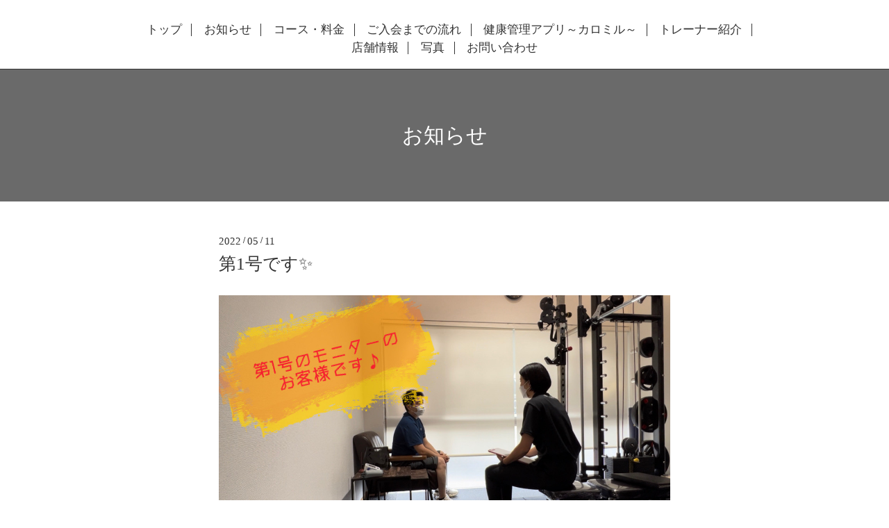

--- FILE ---
content_type: text/html; charset=utf-8
request_url: https://b-reborn-gym.com/info/4544439
body_size: 2681
content:
<!DOCTYPE html>
<html lang="ja">
<head>
  <!-- Scene: ver.202303270000 -->
  <meta charset="utf-8">
  <title>第1号です✨ - B.Reborn 
Personal Training Gym</title>
  <meta name="viewport" content="width=device-width,initial-scale=1.0,minimum-scale=1.0">
  <meta name="description" content="皆さまこんにちは。パーソナルジムB.Rebornの矢野です。5月9日より第1号✨モニター様のトレーニングを開始しました(^^♪モニター期間は2ヶ月間です。●お客様の目標●体脂...">
  <meta name="keywords" content="">
  <meta property="og:title" content="第1号です✨">
  <meta property="og:image" content="https://cdn.goope.jp/187626/220511112727-627b1f0f3bfc7.jpg">
  <meta property="og:site_name" content="B.Reborn 
Personal Training Gym">
  <link rel="shortcut icon" href="//cdn.goope.jp/187626/220311003256-622a1a2841d85.ico" />
  <link rel="alternate" type="application/rss+xml" title="B.Reborn 
Personal Training Gym / RSS" href="/feed.rss">
  <link href="https://fonts.googleapis.com/css?family=Fjalla+One" rel="stylesheet">
  <link rel="stylesheet" href="/style.css?841640-1683870380">
  <link rel="stylesheet" href="/css/theme_scene/colorbox.css">
  <link rel="stylesheet" href="/css/font-awesome/css/font-awesome.min.css">
  <link rel="stylesheet" href="/assets/slick/slick.css">
  <script src="/assets/jquery/jquery-3.5.1.min.js"></script>
  <script src="/js/tooltip.js"></script>
  <script src="/assets/clipsquareimage/jquery.clipsquareimage.js"></script>
  <script src="/assets/imgLiquid/imgLiquid-min.js"></script>
</head>
<body id="info">

<!-- 上に戻るボタン -->
<div class="totop">
  <img src="/img/theme_scene/totop.svg" alt="" class="button">
</div>

<!-- #header -->
<div id="header">

  <div class="logo_area" data-headerimage="img/blank.gif">
    <h1 class="element logo">
      <a class="shop_sitename" href="https://b-reborn-gym.com">B.Reborn <br />
Personal Training Gym</a>
    </h1>

    <div class="element site_description">
      <span></span>
    </div>
  </div>

  <div class="inner">
    <!-- navi -->
    <div class="element navi pc">
      <ul class="navi_list">
        
        <li class="navi_top">
          <a href="/" >トップ</a>
        </li>
        
        <li class="navi_info active">
          <a href="/info" >お知らせ</a>
        </li>
        
        <li class="navi_menu">
          <a href="/menu" >コース・料金</a>
        </li>
        
        <li class="navi_free free_418037">
          <a href="/free/flow" >ご入会までの流れ</a>
        </li>
        
        <li class="navi_free free_418091">
          <a href="/free/calomeal" >健康管理アプリ～カロミル～</a>
        </li>
        
        <li class="navi_free free_417437">
          <a href="/free/profile" >トレーナー紹介</a>
        </li>
        
        <li class="navi_about">
          <a href="/about" >店舗情報</a>
        </li>
        
        <li class="navi_photo">
          <a href="/photo" >写真</a>
        </li>
        
        <li class="navi_contact">
          <a href="/contact" >お問い合わせ</a>
        </li>
        
      </ul>
    </div>
    <!-- /navi -->
  </div>

  <!-- mobile -->
  <div class="navi mobile"></div>
  <div id="button_navi">
    <div class="navi_trigger cd-primary-nav-trigger">
      <i class="navi_btn"></i>
    </div>
  </div>
  <!-- /mobile -->

</div>
<!-- /#header -->

<div id="content">

<!-- CONTENT ----------------------------------------------------------------------- -->






<!----------------------------------------------
ページ：インフォメーション
---------------------------------------------->
<div class="inner">

  <h2 class="page_title">
    <span>お知らせ</span>
  </h2>

  <!-- .autopagerize_page_element -->
  <div class="autopagerize_page_element">

    
    <!-- .article -->
    <div class="article">

      <div class="date">
        2022<span> / </span>05<span> / </span>11&nbsp;&nbsp;
      </div>

      <div class="body">
        <h3 class="article_title">
          <a href="/info/4544439">第1号です✨</a>
        </h3>

        <div class="photo">
          <img src='//cdn.goope.jp/187626/220511112727-627b1f0f3bfc7.jpg' alt='第1号です✨'/>
        </div>

        <div class="textfield">
          <p>皆さまこんにちは。<span style="color: #3c4043; font-family: Roboto, Arial, sans-serif; font-size: 10pt; letter-spacing: 0.2px;">パーソナルジム</span>B.Rebornの矢野です。</p>
<p>&nbsp;</p>
<p>5月9日より第1号✨モニター様のトレーニングを開始しました(^^♪</p>
<p>モニター期間は2ヶ月間です。</p>
<p>&nbsp;</p>
<p>●お客様の目標●</p>
<p>体脂肪率　20％台にする！！</p>
<p>お腹周りのお肉をなくす！！</p>
<p>&nbsp;</p>
<p>&nbsp;</p>
<p>トレーニングの様子や経過についてはInstagramで随時更新していきます。</p>
<p><span style="color: #ff6600; font-family: YuMincho, 'Yu Mincho', 'MS PMincho', serif; font-size: 16px;">Instagramはこちら</span></p>
<p><a href="https://www.instagram.com/b.reborn_official/">https://www.instagram.com/b.reborn_official/</a></p>
<p>最高のカラダになって頂けるように全力でサポートします！</p>
<p>&nbsp;</p>
<p>5月中に開始すれば、まだまだ夏には最高のカラダで過ごす事ができます🍉</p>
<p>モニター募集も行っております。</p>
<p>これまで制限続きだった夏&nbsp;&hellip;最高に楽しみましょう。</p>
<p>&nbsp;</p>
<p>&nbsp;</p>
        </div>
      </div>

    </div>
    <div class="border"></div>
    <!-- /.article -->
    

  </div>
  <!-- /.autopagerize_page_element -->

</div>
<!-- /.inner -->































<!-- CONTENT ----------------------------------------------------------------------- -->

    </div>
    <!-- /#content -->


    


    <div class="gadgets">
      <div class="inner">
      </div>
    </div>

    <div class="sidebar">
      <div class="inner">

        <div class="block today_area">
          <h3>Schedule</h3>
          <dl>
            <dt class="today_title">
              2026.01.19 Monday
            </dt>
            
          </dl>
        </div>

        <div class="block counter_area">
          <h3>Counter</h3>
          <div>Today: <span class="num">59</span></div>
          <div>Yesterday: <span class="num">69</span></div>
          <div>Total: <span class="num">97455</span></div>
        </div>

        <div class="block qr_area">
          <h3>Mobile</h3>
          <img src="//r.goope.jp/qr/b-reborn-gym"width="100" height="100" />
        </div>

      </div>
    </div>

    <div class="social">
      <div class="inner"></div>
    </div>

    <div id="footer">
        <div class="inner">

          <div class="social_icons">
            

            
            <a href="https://www.facebook.com/106314765429563" target="_blank">
              <span class="icon-facebook"></span>
            </a>
            

            
            <a href="https://www.instagram.com/b.reborn_official/" target="_blank">
              <span class="icon-instagram"></span>
            </a>
            
          </div>

          <!-- <div class="shop_name">
            <a href="https://b-reborn-gym.com">B.Reborn</a>
          </div> -->

          

          <div class="copyright">
            &copy;2026 <a href="https://b-reborn-gym.com">B.Reborn</a>. All Rights Reserved.
          </div>

          <div>
            <div class="powered">
              Powered by <a class="link_color_02" href="https://goope.jp/">グーペ</a> /
              <a class="link_color_02" href="https://admin.goope.jp/">Admin</a>
            </div>

            <div class="shop_rss">
              <span>/ </span><a href="/feed.rss">RSS</a>
            </div>
          </div>

        </div>
    </div>

  </div>
  <!-- /#container -->

  <script src="/assets/colorbox/jquery.colorbox-1.6.4.min.js"></script>
  <script src="/assets/slick/slick.js"></script>
  <script src="/assets/lineup/jquery-lineup.min.js"></script>
  <script src="/js/theme_scene/init.js"></script>
  <script>
    $(document).ready(function() {
      $('#img-container').imgLiquid();
    });
  </script>
</body>
</html>
